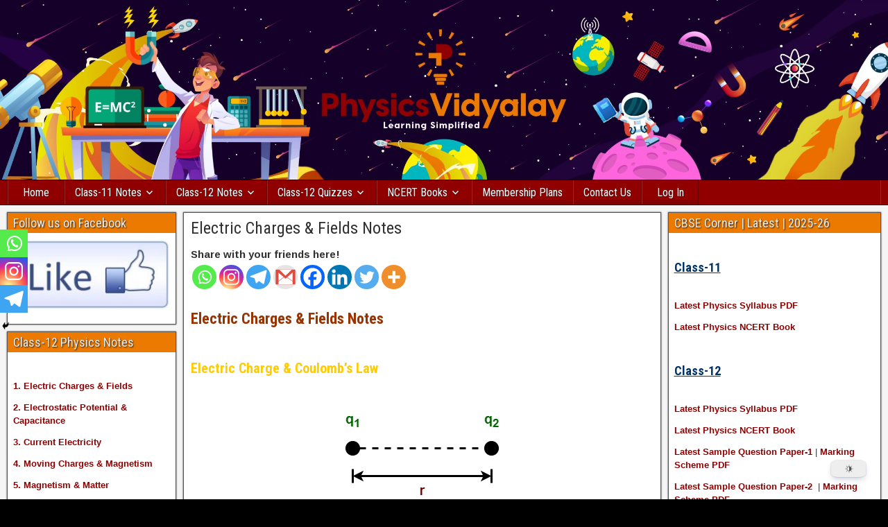

--- FILE ---
content_type: text/html; charset=utf-8
request_url: https://www.google.com/recaptcha/api2/aframe
body_size: 265
content:
<!DOCTYPE HTML><html><head><meta http-equiv="content-type" content="text/html; charset=UTF-8"></head><body><script nonce="0Aa9obg1nyFcoNuhJJ1R_A">/** Anti-fraud and anti-abuse applications only. See google.com/recaptcha */ try{var clients={'sodar':'https://pagead2.googlesyndication.com/pagead/sodar?'};window.addEventListener("message",function(a){try{if(a.source===window.parent){var b=JSON.parse(a.data);var c=clients[b['id']];if(c){var d=document.createElement('img');d.src=c+b['params']+'&rc='+(localStorage.getItem("rc::a")?sessionStorage.getItem("rc::b"):"");window.document.body.appendChild(d);sessionStorage.setItem("rc::e",parseInt(sessionStorage.getItem("rc::e")||0)+1);localStorage.setItem("rc::h",'1768694653040');}}}catch(b){}});window.parent.postMessage("_grecaptcha_ready", "*");}catch(b){}</script></body></html>

--- FILE ---
content_type: text/css
request_url: https://physicsvidyalay.com/wp-content/themes/PhysicsVidyalay/style.css?ver=1.3.2
body_size: -143
content:
/*
Theme Name:     PhysicsVidyalay
Theme URI:      https://happydesk.net/
Description:    Child theme for PhysicsVidyalay.
Author:         Md. Imon Hossain
Author URI:     https://happydesk.net/team
Template:       frontier
Version:        1.0.1
*/

/* Menu Items */

.menu-item .fa {
  margin-right: 10px;
}

#menu-main-menu {
  width: calc(100% - 10px);
}

#menu-main-menu .user-menu-options {
  margin-left: auto !important;
  float: right !important;
}

#menu-main-menu .user-menu-options > .sub-menu {
  right: 0;
}


.pv-pricing-table__feature {
    display: block !important;
}

.pv-pricing-table__feature::before {
    margin-top: 10px !important;

}

@media screen and (min-width: 992px) {
    .pv-pricing-table__wrap .pv-pricing-table__items {
        --pv-pricing-table-max-width: 1240px  !important;
    }
}
	
	
	

--- FILE ---
content_type: text/css
request_url: https://physicsvidyalay.com/wp-content/themes/PhysicsVidyalay/assets/css/protection-status.css?ver=6.9
body_size: -193
content:
.protect-unlocked-success,
.protect-unlocked-failed,
.protect-unlocked,
.protect-no-credit {
  display: inline-flex;
  padding: 10px 15px;
  background-color: #00731b;
  margin: 7px 0px;
  font-size: 16px;
  font-weight: 500;
  border-radius: 5px;
  border: 2px solid #019521;
}

.protect-unlocked-success {
  background-color: #00731b;
}

.protect-unlocked-failed {
  background-color: #730000;
}

.protect-unlocked {
  background-color: #00731b;
}

.protect-no-credit {
  background-color: #730000;
}

.unlock-button {
  display: flex;
  padding: 15px 25px;
  background-color: #66a022;
  border: none;
  border-radius: 5px;
  margin: 10px 0px;
  font-size: 17px;
  font-weight: 700;
  color: #fff;
  letter-spacing: -0.5px;
  cursor: pointer;
  transition: 500ms;
}

.unlock-button:hover {
  background-color: #6cab22;
}

.credits span {
  font-size: 23px;
  background-color: #5a8422;
  padding: 3px 10px;
}

.entry-content i.fa {
  font-size: 25px;
  margin-right: 10px;
}


--- FILE ---
content_type: text/css
request_url: https://physicsvidyalay.com/wp-content/themes/PhysicsVidyalay/assets/css/login.min.css?ver=6.9
body_size: 223
content:
.lock-content{width:600px;width:100%;margin:0 auto}.lock-content .lock-details{padding:40px;font-family:"Arimo",sans-serif}.lock-content .lock-details .lock-head{display:flex;flex-direction:column;align-items:center;text-align:center;margin-bottom:20px}.lock-content .lock-details .lock-head .lock-heading{font-family:"Roboto Condensed",sans-serif;text-transform:uppercase;margin:0px;font-size:27px}.lock-content .lock-details .lock-head .lock-icon{margin-bottom:20px}.lock-content .lock-details .lock-login-form{width:80%;display:flex;flex-direction:column;margin:0 auto;font-family:"Roboto",sans-serif;align-items:center}.lock-content .lock-details .lock-login-form .login-button{display:inline;text-align:center;text-transform:uppercase;font-size:13px;font-family:"Roboto",sans-serif;text-decoration:none;background-color:#ba660a;color:#fff;padding:8px 15px;border-radius:5px}.lock-content .lock-details .lock-login-reset{width:80%;display:flex;flex-direction:row;margin:0 auto;justify-content:flex-end;margin-top:10px}.lock-content .lock-details .lock-login-reset .lock-login-reset-icon{margin:0 10px 0px 0px}.lock-content .lock-details .lock-login-reset a{font-size:14px;text-decoration:none;color:#c2c2c2}.lock-content .lock-join{display:flex;background-color:#f1f1f1;padding:15px 15px;justify-content:flex-end}.lock-content .lock-join a{text-transform:uppercase;font-size:13px;font-family:"Roboto",sans-serif;text-decoration:none;background-color:#2a2a2a;color:#fff;padding:8px 15px;border-radius:5px}.lock-content .pmpro_card_title.pmpro_font-large{display:none}.lock-content #pmpro_login{margin:0}.lock-content .pmpro_card_content{padding:0 !important;margin:0}.lock-content .pmpro_card{background-color:rgba(0,0,0,0) !important;border:unset !important}.lock-content .pmpro{width:500px}@media(max-width: 768px){.lock-content .pmpro{width:350px}}.lock-content .login-submit .button{background-color:#b9660a !important;text-transform:uppercase !important;color:#fff !important;border:unset !important}.lock-content .pmpro_form_field-password-toggle-state{color:#fff;font-size:14px;letter-spacing:-0.5px}.lock-content .pmpro_form_field-password-toggle-state:before{content:"";font:normal normal normal 14px/1 FontAwesome;margin-right:5px}.lock-content .pmpro_card_actions a:last-child:before{content:url("https://physicsvidyalay.com/wp-content/themes/PhysicsVidyalay/assets/img/icon-reset.svg");font:normal normal normal 14px/1 FontAwesome;margin-right:5px}.lock-content .pmpro_card_actions{margin-top:20px;background-color:rgba(0,0,0,0);border:none !important;padding:0}.lock-content .pmpro_card_actions a{color:#fff;text-decoration:none}.lock-content .pmpro_actions_nav{display:flex;justify-content:flex-end;color:rgba(0,0,0,0)}.lock-content .pmpro_actions_nav a:first-child{display:none}.lock-content .pmpro_actions_nav a:last-child:before{content:url("https://physicsvidyalay.com/wp-content/themes/PhysicsVidyalay/assets/img/icon-reset.svg");font:normal normal normal 14px/1 FontAwesome;margin-right:5px}/*# sourceMappingURL=login.min.css.map */

--- FILE ---
content_type: text/css
request_url: https://physicsvidyalay.com/wp-content/themes/PhysicsVidyalay/assets/css/pricing-table.min.css?ver=6.9
body_size: 738
content:
.price-table{font-family:"Inter",sans-serif;padding:0;margin:50px auto;background-color:rgba(0,0,0,0)}.pv-pricing-table__wrap *,.pv-pricing-table__wrap *:before,.pv-pricing-table__wrap *:after{margin:0;padding:0;box-sizing:border-box}.pv-pricing-table__wrap .pv-pricing-table__items{--pv-pricing-table-cols: 1;--pv-pricing-table-gap: 20px;--pv-pricing-table-max-width: 100%;display:grid;grid-template-columns:repeat(var(--pv-pricing-table-cols), minmax(0, 1fr));max-width:var(--pv-pricing-table-max-width);margin:0px auto;-moz-column-gap:var(--pv-pricing-table-gap);column-gap:var(--pv-pricing-table-gap);row-gap:var(--pv-pricing-table-gap)}.pv-pricing-table__wrap .pv-pricing-table__items .pv-pricing-table__item{--pv-pricing-table-bg: #fff;--pv-pricing-table-color: #333;--pv-pricing-table-hover-bg: #ff756b;--pv-pricing-table-hover-color: #fff;--pv-pricing-table-divider-color: #ccc;--pv-pricing-table-btn-bg: transparent;--pv-pricing-table-btn-color: #ff756b;--pv-pricing-table-btn-hover-bg: #fff;--pv-pricing-table-btn-hover-color: #ff756b;--pv-pricing-table-feature-color: #7e7e7e;--pv-pricing-table-feature-icon-white: url("data:image/svg+xml,%3Csvg width='14' height='10' fill='none' xmlns='http://www.w3.org/2000/svg'%3E%3Cpath d='M13.7062 0.292969C14.0968 0.683594 14.0968 1.31797 13.7062 1.70859L5.70615 9.70859C5.31553 10.0992 4.68115 10.0992 4.29053 9.70859L0.290527 5.70859C-0.100098 5.31797 -0.100098 4.68359 0.290527 4.29297C0.681152 3.90234 1.31553 3.90234 1.70615 4.29297L4.9999 7.58359L12.2937 0.292969C12.6843 -0.0976562 13.3187 -0.0976562 13.7093 0.292969H13.7062Z' fill='%23ffffff'/%3E%3C/svg%3E%0A");--pv-pricing-table-feature-icon-black: url("data:image/svg+xml,%3Csvg width='14' height='10' fill='none' xmlns='http://www.w3.org/2000/svg'%3E%3Cpath d='M13.7062 0.292969C14.0968 0.683594 14.0968 1.31797 13.7062 1.70859L5.70615 9.70859C5.31553 10.0992 4.68115 10.0992 4.29053 9.70859L0.290527 5.70859C-0.100098 5.31797 -0.100098 4.68359 0.290527 4.29297C0.681152 3.90234 1.31553 3.90234 1.70615 4.29297L4.9999 7.58359L12.2937 0.292969C12.6843 -0.0976562 13.3187 -0.0976562 13.7093 0.292969H13.7062Z' fill='%23000000'/%3E%3C/svg%3E%0A");--pv-pricing-table-feature-icon: var( --pv-pricing-table-feature-icon-black );width:100%;padding:50px 30px;margin:0;background-color:var(--pv-pricing-table-bg);border-radius:8px;box-shadow:0 0 20px rgba(0,0,0,.4);transition:all .3s ease}.pv-pricing-table__wrap .pv-pricing-table__items .pv-pricing-table__item .pv-pricing-table__header{text-align:center;color:var(--pv-pricing-table-color);text-transform:uppercase}.pv-pricing-table__wrap .pv-pricing-table__items .pv-pricing-table__item .pv-pricing-table__header .pv-pricing-table__plan-name{font-size:16px;margin-bottom:8px}.pv-pricing-table__wrap .pv-pricing-table__items .pv-pricing-table__item .pv-pricing-table__header .pv-pricing-table__plan-price{font-weight:700;font-size:48px;margin-bottom:10px;text-transform:none}.pv-pricing-table__wrap .pv-pricing-table__items .pv-pricing-table__item .pv-pricing-table__header .pv-pricing-table__plan-recurring{font-weight:500;font-size:14px;letter-spacing:5px}.pv-pricing-table__wrap .pv-pricing-table__items .pv-pricing-table__item .pv-pricing-table__x-divider{width:30px;height:2px;background-color:var(--pv-pricing-table-divider-color);margin:40px auto 20px auto}.pv-pricing-table__wrap .pv-pricing-table__items .pv-pricing-table__item .pv-pricing-table__features{list-style:none;padding:20px;max-width:85%;margin:0 auto}.pv-pricing-table__wrap .pv-pricing-table__items .pv-pricing-table__item .pv-pricing-table__features .pv-pricing-table__feature{position:relative;display:flex;align-items:center;gap:1rem;font-size:14px;color:var(--pv-pricing-table-feature-color);margin-bottom:1rem;padding-left:30px;word-break:break-word}.pv-pricing-table__wrap .pv-pricing-table__items .pv-pricing-table__item .pv-pricing-table__features .pv-pricing-table__feature::before{content:"";position:absolute;display:block;left:0;background-image:var(--pv-pricing-table-feature-icon);background-repeat:no-repeat;background-size:cover;width:14px;height:10px}.pv-pricing-table__wrap .pv-pricing-table__items .pv-pricing-table__item .pv-pricing-table__action{text-align:center;margin-top:20px;max-width:85%;margin:0 auto}.pv-pricing-table__wrap .pv-pricing-table__items .pv-pricing-table__item .pv-pricing-table__action .pv-pricing-table__action-btn{display:flex;justify-content:center;text-decoration:none !important;font-family:inherit;font-weight:700;width:100%;padding:14px 20px;background-color:rgba(0,0,0,.2) !important;color:var(--pv-pricing-table-btn-color);border:none;border-radius:30px;font-size:16px;cursor:pointer;transition:all .3s ease}.pv-pricing-table__wrap .pv-pricing-table__items .pv-pricing-table__item .pv-pricing-table__action .pv-pricing-table__action-btn:hover{--pv-pricing-table-btn-bg: var(--pv-pricing-table-btn-hover-bg);--pv-pricing-table-btn-color: var( --pv-pricing-table-btn-hover-color );background-color:rgba(0,0,0,.65) !important}.pv-pricing-table__wrap .pv-pricing-table__items .pv-pricing-table__item.active,.pv-pricing-table__wrap .pv-pricing-table__items .pv-pricing-table__item:hover,.pv-pricing-table__wrap .pv-pricing-table__items .pv-pricing-table__item[data-active=true]{--pv-pricing-table-bg: var(--pv-pricing-table-hover-bg);--pv-pricing-table-color: var(--pv-pricing-table-hover-color);--pv-pricing-table-divider-color: var(--pv-pricing-table-hover-color);--pv-pricing-table-feature-color: var(--pv-pricing-table-hover-color);--pv-pricing-table-btn-bg: var(--pv-pricing-table-hover-color);--pv-pricing-table-btn-color: var(--pv-pricing-table-hover-bg);--pv-pricing-table-feature-icon: var( --pv-pricing-table-feature-icon-white )}@media screen and (min-width: 380px){.pv-pricing-table__wrap .pv-pricing-table__items{--pv-pricing-table-cols: 1;--pv-pricing-table-max-width: 380px}}@media screen and (min-width: 640px){.pv-pricing-table__wrap .pv-pricing-table__items{--pv-pricing-table-cols: 2;--pv-pricing-table-max-width: 640px}}@media screen and (min-width: 992px){.pv-pricing-table__wrap .pv-pricing-table__items{--pv-pricing-table-cols: 3;--pv-pricing-table-gap: 30px;--pv-pricing-table-max-width: 992px}}/*# sourceMappingURL=pricing-table.min.css.map */